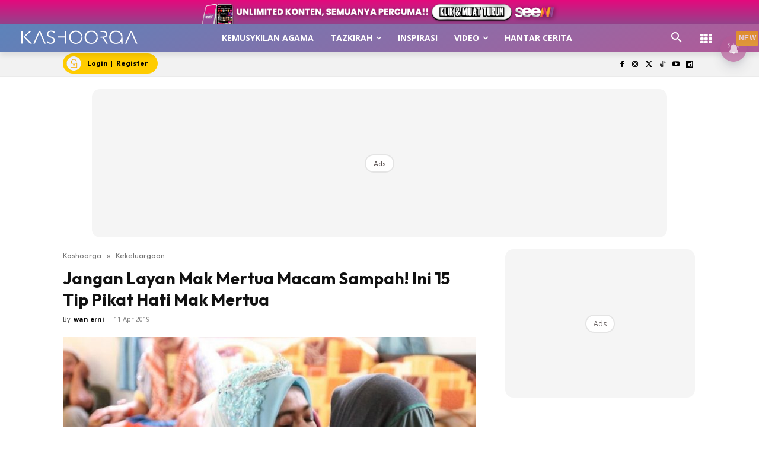

--- FILE ---
content_type: text/html; charset=utf-8
request_url: https://www.google.com/recaptcha/api2/aframe
body_size: 185
content:
<!DOCTYPE HTML><html><head><meta http-equiv="content-type" content="text/html; charset=UTF-8"></head><body><script nonce="N3-TU7vZOxhkAOAEVUdwgw">/** Anti-fraud and anti-abuse applications only. See google.com/recaptcha */ try{var clients={'sodar':'https://pagead2.googlesyndication.com/pagead/sodar?'};window.addEventListener("message",function(a){try{if(a.source===window.parent){var b=JSON.parse(a.data);var c=clients[b['id']];if(c){var d=document.createElement('img');d.src=c+b['params']+'&rc='+(localStorage.getItem("rc::a")?sessionStorage.getItem("rc::b"):"");window.document.body.appendChild(d);sessionStorage.setItem("rc::e",parseInt(sessionStorage.getItem("rc::e")||0)+1);localStorage.setItem("rc::h",'1769393379092');}}}catch(b){}});window.parent.postMessage("_grecaptcha_ready", "*");}catch(b){}</script></body></html>

--- FILE ---
content_type: application/javascript; charset=utf-8
request_url: https://fundingchoicesmessages.google.com/f/AGSKWxUirxM4XzA-Nw8flWI1v5eJPq0aAMYiAfZoLWTy5_g1ZyhpziBkS63JQsUC1XJ3Lgjyk2NjDeVmm9hcyVoSf2GFj62qIUngIUnzu5HsMXxXNByL8JQ3CzokjjB6LDVdrAneQJwhAcVOzn9yWfiTeocwP0vRIkMGYhISrq4ikjyu8gE-TkAiK5uummRi/__438x60_/exbl.js?-advertisement/script./ads/square-/home/sponsor_
body_size: -1288
content:
window['fa12be95-ab28-44a3-878f-bb6a93e26403'] = true;